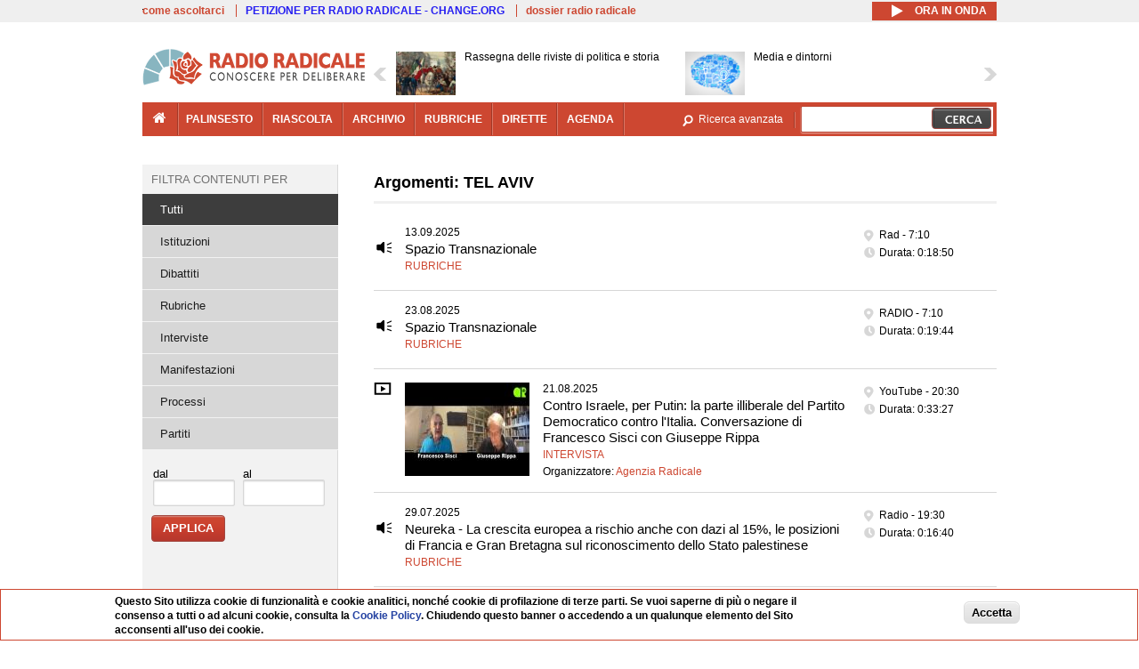

--- FILE ---
content_type: text/html; charset=utf-8
request_url: http://www.radioradicale.it/argomenti/TEL%20AVIV
body_size: 16623
content:
<!DOCTYPE html>
  <html class="no-js" lang="it" dir="ltr" prefix="content: http://purl.org/rss/1.0/modules/content/ dc: http://purl.org/dc/terms/ foaf: http://xmlns.com/foaf/0.1/ rdfs: http://www.w3.org/2000/01/rdf-schema# sioc: http://rdfs.org/sioc/ns# sioct: http://rdfs.org/sioc/types# skos: http://www.w3.org/2004/02/skos/core# xsd: http://www.w3.org/2001/XMLSchema#">
<head>
  <title>Argomenti: TEL AVIV | Radio Radicale</title>
  <meta charset="utf-8" />
<link rel="shortcut icon" href="http://www.radioradicale.it/sites/www.radioradicale.it/files/favicon_0.ico" type="image/vnd.microsoft.icon" />
<link rel="profile" href="http://www.w3.org/1999/xhtml/vocab" />
<meta name="description" content="Risultati della ricerca dei contenuti con Argomenti: TEL AVIV" />
<meta name="keywords" content="radio radicale, parlamento, politica, processi, istituzioni" />
<link rel="canonical" href="http://www.radioradicale.it/argomenti/TEL%20AVIV" />
<link rel="shortlink" href="http://www.radioradicale.it/argomenti/TEL%20AVIV" />
<meta property="fb:app_id" content="1473848402899654" />
<meta property="og:type" content="article" />
<meta property="og:site_name" content="Radio Radicale" />
<meta property="og:url" content="http://www.radioradicale.it/argomenti/TEL%20AVIV" />
<meta property="og:title" content="Argomenti: TEL AVIV" />
<meta property="og:description" content="Risultati della ricerca dei contenuti con Argomenti: TEL AVIV" />
<meta property="og:image" content="http://www.radioradicale.it/sites/all/themes/radioradicale_2014/images/default-audio-544.png" />
<meta property="og:image:width" content="544" />
<meta property="og:image:height" content="306" />
<meta name="twitter:card" content="summary" />
<meta name="twitter:site" content="@radioradicale" />
<meta name="twitter:creator" content="@radioradicale" />
<meta name="twitter:description" content="Risultati della ricerca dei contenuti con Argomenti: TEL AVIV" />
<meta name="twitter:image" content="http://www.radioradicale.it/sites/all/themes/radioradicale_2014/images/default-audio-544.png" />
<meta name="dcterms.title" content="Argomenti: TEL AVIV" />
<meta name="dcterms.description" content="Risultati della ricerca dei contenuti con Argomenti: TEL AVIV" />
<meta name="dcterms.type" content="Text" />
<meta name="dcterms.format" content="text/html" />
<meta name="dcterms.language" content="it" />
  <link type="text/css" rel="stylesheet" href="http://www.radioradicale.it/sites/www.radioradicale.it/files/css/css_ygHU00cuv20ccA59rQ6THPz9UgQTHSV-efJp--9ewRs.css" media="all" />
<link type="text/css" rel="stylesheet" href="http://www.radioradicale.it/sites/www.radioradicale.it/files/css/css_DbzHelQupp1fNKhFZQvlU49hE5kNtfu_4qa75NP9Tl8.css" media="all" />
<link type="text/css" rel="stylesheet" href="//cdn.jsdelivr.net/qtip2/2.2.0/jquery.qtip.min.css" media="all" />
<link type="text/css" rel="stylesheet" href="http://www.radioradicale.it/sites/www.radioradicale.it/files/css/css_3yt-b0M1HNJsvKsXwYjh5TEtX2lJGAvJvtmVAfORYZs.css" media="all" />
<link type="text/css" rel="stylesheet" href="http://www.radioradicale.it/sites/all/modules/custom/barra_rossa/css/barra_rossa.css?t05fkf" media="all" />
<link type="text/css" rel="stylesheet" href="http://www.radioradicale.it/sites/www.radioradicale.it/files/css/css_YrDhRAT5inZhcTZDSUu7sdxSi_jxKFGpuWl-liKK_w4.css" media="all" />
<link type="text/css" rel="stylesheet" href="http://www.radioradicale.it/sites/www.radioradicale.it/files/css/css_EtIHDO0mkLl75AHbOi_xEe-NDwdD3XGYjJO3nS7ovak.css" media="all" />
<link type="text/css" rel="stylesheet" href="http://www.radioradicale.it/sites/www.radioradicale.it/files/css/css_nlLmd9-rOMpQUXZeL0DlJWgitFLNJAscV2dW4ZyzbiA.css" media="all" />
<link type="text/css" rel="stylesheet" href="//maxcdn.bootstrapcdn.com/font-awesome/4.4.0/css/font-awesome.min.css" media="all" />
  <script src="http://www.radioradicale.it/sites/all/libraries/modernizr/modernizr.min.js?t05fkf"></script>
<script src="//ajax.googleapis.com/ajax/libs/jquery/2.2.4/jquery.min.js"></script>
<script>window.jQuery || document.write("<script src='/sites/all/modules/contrib/jquery_update/replace/jquery/2.2/jquery.min.js'>\x3C/script>")</script>
<script src="http://www.radioradicale.it/sites/www.radioradicale.it/files/js/js_9sGTPBGcOGZjLiSLGrYEnuUf8VdvLmL_DEZNNNbnHXk.js"></script>
<script src="//ajax.googleapis.com/ajax/libs/jqueryui/1.10.2/jquery-ui.min.js"></script>
<script>window.jQuery.ui || document.write("<script src='/sites/all/modules/contrib/jquery_update/replace/ui/ui/minified/jquery-ui.min.js'>\x3C/script>")</script>
<script src="http://www.radioradicale.it/sites/www.radioradicale.it/files/js/js_sVYwbxur21l_Y9SQJt-i5V1gAYz5xHb5kgf3Z-ZBlxg.js"></script>
<script src="http://www.radioradicale.it/sites/www.radioradicale.it/files/js/js_gHk2gWJ_Qw_jU2qRiUmSl7d8oly1Cx7lQFrqcp3RXcI.js"></script>
<script src="http://www.radioradicale.it/sites/www.radioradicale.it/files/js/js_3W-0Z_ZhpQNSPDdIFbHxpgTpcFQUiPcgjtcDClycfDw.js"></script>
<script src="//cdn.jsdelivr.net/qtip2/2.2.0/jquery.qtip.min.js"></script>
<script src="http://www.radioradicale.it/sites/www.radioradicale.it/files/js/js_8H5aTomaUI1hLlhOzzYb3u_FFuIekatblMoZTKFi1xc.js"></script>
<script src="http://www.radioradicale.it/sites/all/modules/custom/barra_rossa/js/barra_rossa.js?t05fkf"></script>
<script src="http://www.radioradicale.it/sites/www.radioradicale.it/files/js/js_E1Mq1QpZSEgkqLPy183JbfCPaSl-ahgndWT5biALT6k.js"></script>
<script src="https://www.googletagmanager.com/gtag/js?id=G-WR1BT67YHY"></script>
<script>window.dataLayer = window.dataLayer || [];function gtag(){dataLayer.push(arguments)};gtag("js", new Date());gtag("set", "developer_id.dMDhkMT", true);gtag("config", "G-WR1BT67YHY", {"groups":"default","anonymize_ip":true,"link_attribution":true,"allow_ad_personalization_signals":false});</script>
<script src="http://www.radioradicale.it/sites/www.radioradicale.it/files/js/js_H1MyoUHLBDhL72wPUc6hEYWpvFcwfLX60LYrZFv9ETk.js"></script>
<script src="http://www.radioradicale.it/sites/www.radioradicale.it/files/js/js_COJ4tL4A5ENB8QFL2MCoxaWpgMQgDOh8knjGIKIdmOI.js"></script>
<script>jQuery.extend(Drupal.settings, {"basePath":"\/","pathPrefix":"","setHasJsCookie":0,"instances":"{\u0022default\u0022:{\u0022content\u0022:{\u0022text\u0022:\u0022\u0022},\u0022style\u0022:{\u0022tip\u0022:false,\u0022classes\u0022:\u0022\u0022},\u0022position\u0022:{\u0022at\u0022:\u0022bottom right\u0022,\u0022adjust\u0022:{\u0022method\u0022:\u0022\u0022},\u0022my\u0022:\u0022top left\u0022,\u0022viewport\u0022:false},\u0022show\u0022:{\u0022event\u0022:\u0022mouseenter \u0022},\u0022hide\u0022:{\u0022event\u0022:\u0022mouseleave \u0022}},\u0022inizia_tempo_share\u0022:{\u0022content\u0022:{\u0022text\u0022:\u0022\u0022},\u0022style\u0022:{\u0022tip\u0022:false,\u0022classes\u0022:\u0022qtip-dark qtip-shadow\u0022},\u0022position\u0022:{\u0022at\u0022:\u0022bottom right\u0022,\u0022adjust\u0022:{\u0022method\u0022:\u0022\u0022},\u0022my\u0022:\u0022top left\u0022,\u0022viewport\u0022:false},\u0022show\u0022:{\u0022event\u0022:\u0022mouseenter \u0022},\u0022hide\u0022:{\u0022event\u0022:\u0022mouseleave \u0022}}}","qtipDebug":"{\u0022leaveElement\u0022:1}","better_exposed_filters":{"datepicker":false,"slider":false,"settings":[],"autosubmit":false,"views":{"prima_foto":{"displays":{"block_5":{"filters":[]}}},"argomenti":{"displays":{"solr_list":{"filters":{"raggruppamenti_radio":{"required":false},"field_data_1":{"required":false},"field_data_2":{"required":false}}}}},"news_contenuti_aggiunti":{"displays":{"inizio":{"filters":[]}}},"news_e_interviste":{"displays":{"rullo":{"filters":[]}}},"chi_siamo":{"displays":{"block":{"filters":[]}}}}},"jquery":{"ui":{"datepicker":{"isRTL":false,"firstDay":"1"}}},"datePopup":{"date_views_exposed_filter-9b67b941a9b220730f4740cd41b13840-datepicker-popup-0":{"func":"datepicker","settings":{"maxDate":0,"changeMonth":true,"changeYear":true,"autoPopUp":"focus","closeAtTop":false,"speed":"immediate","firstDay":1,"dateFormat":"dd\/mm\/yy","yearRange":"-85:+1","fromTo":false,"defaultDate":"0y"}},"date_views_exposed_filter-ac6c63116a9c06ca3e1904618acc545d-datepicker-popup-0":{"func":"datepicker","settings":{"maxDate":0,"changeMonth":true,"changeYear":true,"autoPopUp":"focus","closeAtTop":false,"speed":"immediate","firstDay":1,"dateFormat":"dd\/mm\/yy","yearRange":"-85:+1","fromTo":false,"defaultDate":"0y"}},"date_views_exposed_filter-9b67b941a9b220730f4740cd41b13840-datepicker-popup-1":{"func":"datepicker","settings":{"maxDate":0,"changeMonth":true,"changeYear":true,"autoPopUp":"focus","closeAtTop":false,"speed":"immediate","firstDay":1,"dateFormat":"dd\/mm\/yy","yearRange":"-85:+1","fromTo":false,"defaultDate":"0y"}},"date_views_exposed_filter-ac6c63116a9c06ca3e1904618acc545d-datepicker-popup-1":{"func":"datepicker","settings":{"maxDate":0,"changeMonth":true,"changeYear":true,"autoPopUp":"focus","closeAtTop":false,"speed":"immediate","firstDay":1,"dateFormat":"dd\/mm\/yy","yearRange":"-85:+1","fromTo":false,"defaultDate":"0y"}},"date_views_exposed_filter-9b67b941a9b220730f4740cd41b13840-datepicker-popup-2":{"func":"datepicker","settings":{"maxDate":0,"changeMonth":true,"changeYear":true,"autoPopUp":"focus","closeAtTop":false,"speed":"immediate","firstDay":1,"dateFormat":"dd\/mm\/yy","yearRange":"-85:+1","fromTo":false,"defaultDate":"0y"}},"date_views_exposed_filter-ac6c63116a9c06ca3e1904618acc545d-datepicker-popup-2":{"func":"datepicker","settings":{"maxDate":0,"changeMonth":true,"changeYear":true,"autoPopUp":"focus","closeAtTop":false,"speed":"immediate","firstDay":1,"dateFormat":"dd\/mm\/yy","yearRange":"-85:+1","fromTo":false,"defaultDate":"0y"}}},"viewsSlideshow":{"news_e_interviste-rullo_1":{"methods":{"goToSlide":["viewsSlideshowPager","viewsSlideshowSlideCounter","viewsSlideshowCycle"],"nextSlide":["viewsSlideshowPager","viewsSlideshowSlideCounter","viewsSlideshowCycle"],"pause":["viewsSlideshowControls","viewsSlideshowCycle"],"play":["viewsSlideshowControls","viewsSlideshowCycle"],"previousSlide":["viewsSlideshowPager","viewsSlideshowSlideCounter","viewsSlideshowCycle"],"transitionBegin":["viewsSlideshowPager","viewsSlideshowSlideCounter"],"transitionEnd":[]},"paused":0}},"viewsSlideshowControls":{"news_e_interviste-rullo_1":{"top":{"type":"vsccControls"}}},"viewsSlideshowCycle":{"#views_slideshow_cycle_main_news_e_interviste-rullo_1":{"num_divs":9,"id_prefix":"#views_slideshow_cycle_main_","div_prefix":"#views_slideshow_cycle_div_","vss_id":"news_e_interviste-rullo_1","effect":"scrollHorz","transition_advanced":1,"timeout":7000,"speed":850,"delay":4000,"sync":1,"random":0,"pause":1,"pause_on_click":0,"play_on_hover":0,"action_advanced":1,"start_paused":0,"remember_slide":0,"remember_slide_days":1,"pause_in_middle":0,"pause_when_hidden":0,"pause_when_hidden_type":"full","amount_allowed_visible":"","nowrap":0,"pause_after_slideshow":0,"fixed_height":1,"items_per_slide":2,"wait_for_image_load":1,"wait_for_image_load_timeout":3000,"cleartype":0,"cleartypenobg":0,"advanced_options":"{}","advanced_options_choices":0,"advanced_options_entry":""}},"urlIsAjaxTrusted":{"\/argomenti\/TEL%20AVIV":true},"eu_cookie_compliance":{"cookie_policy_version":"1.0.0","popup_enabled":1,"popup_agreed_enabled":0,"popup_hide_agreed":0,"popup_clicking_confirmation":0,"popup_scrolling_confirmation":0,"popup_html_info":"\u003Cdiv class=\u0022eu-cookie-compliance-banner eu-cookie-compliance-banner-info eu-cookie-compliance-banner--default\u0022\u003E\n  \u003Cdiv class=\u0022popup-content info\u0022\u003E\n        \u003Cdiv id=\u0022popup-text\u0022\u003E\n      \u003Cp\u003EQuesto Sito utilizza cookie di funzionalit\u00e0 e cookie analitici, nonch\u00e9 cookie di profilazione di terze parti. Se vuoi saperne di pi\u00f9 o negare il consenso a tutti o ad alcuni cookie, consulta la\u00a0\u003Ca class=\u0022cookie-link\u0022 href=\u0022\/pagine\/cookie-policy\u0022\u003ECookie Policy\u003C\/a\u003E. Chiudendo questo banner o accedendo a un qualunque elemento del Sito acconsenti all\u0027uso dei cookie.\u003C\/p\u003E              \u003Cbutton type=\u0022button\u0022 class=\u0022find-more-button eu-cookie-compliance-more-button\u0022\u003EInformazioni\u003C\/button\u003E\n          \u003C\/div\u003E\n    \n    \u003Cdiv id=\u0022popup-buttons\u0022 class=\u0022\u0022\u003E\n            \u003Cbutton type=\u0022button\u0022 class=\u0022agree-button eu-cookie-compliance-default-button\u0022\u003EAccetta\u003C\/button\u003E\n          \u003C\/div\u003E\n  \u003C\/div\u003E\n\u003C\/div\u003E","use_mobile_message":false,"mobile_popup_html_info":"\u003Cdiv class=\u0022eu-cookie-compliance-banner eu-cookie-compliance-banner-info eu-cookie-compliance-banner--default\u0022\u003E\n  \u003Cdiv class=\u0022popup-content info\u0022\u003E\n        \u003Cdiv id=\u0022popup-text\u0022\u003E\n                    \u003Cbutton type=\u0022button\u0022 class=\u0022find-more-button eu-cookie-compliance-more-button\u0022\u003EInformazioni\u003C\/button\u003E\n          \u003C\/div\u003E\n    \n    \u003Cdiv id=\u0022popup-buttons\u0022 class=\u0022\u0022\u003E\n            \u003Cbutton type=\u0022button\u0022 class=\u0022agree-button eu-cookie-compliance-default-button\u0022\u003EAccetta\u003C\/button\u003E\n          \u003C\/div\u003E\n  \u003C\/div\u003E\n\u003C\/div\u003E\n","mobile_breakpoint":"768","popup_html_agreed":"\u003Cdiv\u003E\n  \u003Cdiv class=\u0022popup-content agreed\u0022\u003E\n    \u003Cdiv id=\u0022popup-text\u0022\u003E\n      \u003Cp\u003EGrazie!\u003C\/p\u003E    \u003C\/div\u003E\n    \u003Cdiv id=\u0022popup-buttons\u0022\u003E\n      \u003Cbutton type=\u0022button\u0022 class=\u0022hide-popup-button eu-cookie-compliance-hide-button\u0022\u003ENascondi\u003C\/button\u003E\n              \u003Cbutton type=\u0022button\u0022 class=\u0022find-more-button eu-cookie-compliance-more-button-thank-you\u0022 \u003EInformati\u003C\/button\u003E\n          \u003C\/div\u003E\n  \u003C\/div\u003E\n\u003C\/div\u003E","popup_use_bare_css":false,"popup_height":"auto","popup_width":"99%","popup_delay":1000,"popup_link":"\/pagine\/cookie-policy","popup_link_new_window":0,"popup_position":null,"fixed_top_position":false,"popup_language":"it","store_consent":false,"better_support_for_screen_readers":0,"reload_page":0,"domain":"","domain_all_sites":null,"popup_eu_only_js":0,"cookie_lifetime":"100","cookie_session":false,"disagree_do_not_show_popup":0,"method":"default","allowed_cookies":"","withdraw_markup":"\u003Cbutton type=\u0022button\u0022 class=\u0022eu-cookie-withdraw-tab\u0022\u003EPrivacy settings\u003C\/button\u003E\n\u003Cdiv class=\u0022eu-cookie-withdraw-banner\u0022\u003E\n  \u003Cdiv class=\u0022popup-content info\u0022\u003E\n    \u003Cdiv id=\u0022popup-text\u0022\u003E\n      \u003Ch2\u003EWe use cookies on this site to enhance your user experience\u003C\/h2\u003E\u003Cp\u003EYou have given your consent for us to set cookies.\u003C\/p\u003E    \u003C\/div\u003E\n    \u003Cdiv id=\u0022popup-buttons\u0022\u003E\n      \u003Cbutton type=\u0022button\u0022 class=\u0022eu-cookie-withdraw-button\u0022\u003EWithdraw consent\u003C\/button\u003E\n    \u003C\/div\u003E\n  \u003C\/div\u003E\n\u003C\/div\u003E\n","withdraw_enabled":false,"withdraw_button_on_info_popup":false,"cookie_categories":[],"cookie_categories_details":[],"enable_save_preferences_button":true,"cookie_name":"","cookie_value_disagreed":"0","cookie_value_agreed_show_thank_you":"1","cookie_value_agreed":"2","containing_element":"body","automatic_cookies_removal":true,"close_button_action":"close_banner"},"googleanalytics":{"account":["G-WR1BT67YHY"],"trackOutbound":1,"trackMailto":1,"trackDownload":1,"trackDownloadExtensions":"7z|aac|arc|arj|asf|asx|avi|bin|csv|doc(x|m)?|dot(x|m)?|exe|flv|gif|gz|gzip|hqx|jar|jpe?g|js|mp(2|3|4|e?g)|mov(ie)?|msi|msp|pdf|phps|png|ppt(x|m)?|pot(x|m)?|pps(x|m)?|ppam|sld(x|m)?|thmx|qtm?|ra(m|r)?|sea|sit|tar|tgz|torrent|txt|wav|wma|wmv|wpd|xls(x|m|b)?|xlt(x|m)|xlam|xml|z|zip"},"RR":{"fb_app_id":"1473848402899654"},"live_audio_url":"https:\/\/live.radioradicale.it\/live.mp3","RRplayer":{"div_id":"playersito"},"fp":{"key":"$853677451452964","analytics":"G-WR1BT67YHY"}});</script>
</head>
<body class="html not-front not-logged-in page-argomenti page-argomenti-tel-aviv pagina context-elenco section-argomenti">
  <a href="#main-content" class="element-invisible element-focusable">Salta al contenuto principale</a>
    <div class='l-leaderboard'>
      </div>
<div class='l-topbar'>
    <div class="l-region l-region--topbar">
    <div id="block-views-link-altri-siti-block" class="block block--views block--views-link-altri-siti-block block-first block-1">
  <div class="block__content">
                <div class="view view-link-altri-siti view-id-link_altri_siti view-display-id-block view-dom-id-68a1b8397e3021667f601892629b7745">
        
  
  
      <div class="view-content">
      <div class="item-list"><ul>  <li>  
          <a href="http://www.radioradicale.it/pagine/come-ascoltarci">come ascoltarci</a>  </li>
  <li>  
          <a href="http://chng.it/5nJ6GQ8Rnd" target="_blank" class="link-blu">PETIZIONE PER RADIO RADICALE - CHANGE.ORG</a>  </li>
  <li>  
          <a href="http://www.radioradicale.it/pagine/storia">dossier radio radicale</a>  </li>
</ul></div>    </div>
  
  
  
  
  
  
</div>  </div>
</div>
<div id="block-rrblocks-bottone-player-audio-live" class="block block--rrblocks block--rrblocks-bottone-player-audio-live block-first block-1">
  <div class="block__content">
                <div class="playermp3"><div id="btn-live-player"></div></div><div id="player_control" class="btn-live"><i id="playmp3" class="fa fa-play fa-lg"></i> <i id="buffermp3" class="fa fa-spinner fa-pulse fa-lg"></i> <i id="pausemp3" class="fa fa-pause fa-lg"></i> <span>ora in onda</span></div>  </div>
</div>
  </div>
</div>
<div class="l-page has-one-sidebar has-sidebar-first">
  <header class="l-header" role="banner">
    <div class="l-branding">
              <a href="/" title="Home" rel="home" class="site-logo"><img src="http://www.radioradicale.it/sites/www.radioradicale.it/files/testata-radio-radicale-500-tiny.png" alt="Home" typeof="foaf:Image" /></a>
      
      
          </div>
      <div class="l-region l-region--navigation">
    <div id="block-views-news-e-interviste-rullo" class="block block--views block--views-news-e-interviste-rullo block-first block-1 block-last">
  <div class="block__content">
                <script src="http://www.radioradicale.it/sites/all/modules/contrib/vscc/js/vscc.js?t05fkf"></script>
<style>
  .vscc-disabled {display: none;}
  .banner {float:right !important;margin-right:0 !important;}
  #block-views-news-e-interviste-rullo .vscc-controls img {height:auto;}
  .view-news-e-interviste {position:relative;padding:0 25px 0 25px;}
  .view-news-e-interviste .vscc_controls_next {position:absolute;top:18px;right:0;}
  #block-views-news-e-interviste-rullo .vscc_controls_next img {margin-right:0;}
  .view-news-e-interviste .vscc_controls_previous {position:absolute;top:18px;left:0;}
  #block-views-news-e-interviste-rullo .views-slideshow-cycle-main-frame-row-item {width:320px;}
  #block-views-news-e-interviste-rullo .views-slideshow-cycle-main-frame-row-item.views-row-even {margin-right:0}
  #block-views-news-e-interviste-rullo .views-slideshow-cycle-main-frame-row-item.views-row-0 {margin-right:0;width:325px}
  #block-views-news-e-interviste-rullo .field--name-field-img-sommario img {margin-right:0;}
</style>

<div class="view view-news-e-interviste view-id-news_e_interviste view-display-id-rullo view-dom-id-0789eb6e23404eda671171e886cd0bcd">
        
  
  
      <div class="view-content">
      
  <div class="skin-default">
          <div class="views-slideshow-controls-top clearfix">
        
<div id="vscc_controls_news_e_interviste-rullo_1" class="vscc-controls vscc_controls">
      <span id="vscc_controls_previous_news_e_interviste-rullo_1" class="vscc_controls_previous"><a href="#!slide"><img typeof="foaf:Image" src="http://www.radioradicale.it/sites/all/themes/radioradicale_2014/images/news_arrows/sx.png" alt="previous" title="previous" /></a></span>  
  
      <span id="vscc_controls_next_news_e_interviste-rullo_1" class="vscc_controls_next"><a href="#!slide"><img typeof="foaf:Image" src="http://www.radioradicale.it/sites/all/themes/radioradicale_2014/images/news_arrows/dx.png" alt="next" title="next" /></a></span>  </div>
      </div>
    
    <div id="views_slideshow_cycle_main_news_e_interviste-rullo_1" class="views_slideshow_cycle_main views_slideshow_main"><div id="views_slideshow_cycle_teaser_section_news_e_interviste-rullo_1" class="views-slideshow-cycle-main-frame views_slideshow_cycle_teaser_section">
  <div id="views_slideshow_cycle_div_news_e_interviste-rullo_1_0" class="views-slideshow-cycle-main-frame-row views_slideshow_cycle_slide views_slideshow_slide views-row-1 views-row-first views-row-odd" >
  <div class="views-slideshow-cycle-main-frame-row-item views-row views-row-0 views-row-odd views-row-first">
  <a href="/scheda/773688/rassegna-delle-riviste-di-politica-e-storia" title="Rassegna delle riviste di politica e storia">
  <div class="field field--name-field-immagine-locale field--type-image field--label-hidden"><div class="field__items"><div class="field__item even"><img typeof="foaf:Image" src="http://www.radioradicale.it/sites/www.radioradicale.it/files/styles/rrfoto_140/public/immagini_locali/rubriche/2021/03/09/unita-italia-garibaldi.jpg?itok=4jK_hzQ7" alt="" /></div></div></div></a>
<a href="/scheda/773688/rassegna-delle-riviste-di-politica-e-storia" title="Rassegna delle riviste di politica e storia">
	<div class="field field--name-field-titolo field--type-text-long field--label-hidden"><div class="field__items"><div class="field__item even">Rassegna delle riviste di politica e storia</div></div></div></a>
</div>
<div class="views-slideshow-cycle-main-frame-row-item views-row views-row-1 views-row-even views-row-first">
  <a href="/scheda/773749/media-e-dintorni" title="Media e dintorni">
  <div class="field field--name-field-immagine-locale field--type-image field--label-hidden"><div class="field__items"><div class="field__item even"><img typeof="foaf:Image" src="http://www.radioradicale.it/sites/www.radioradicale.it/files/styles/rrfoto_140/public/immagini_locali/rubriche/2015/02/18/copertina_media_e_dintorni.png?itok=LOpXzXXX" alt="" /></div></div></div></a>
<a href="/scheda/773749/media-e-dintorni" title="Media e dintorni">
	<div class="field field--name-field-titolo field--type-text-long field--label-hidden"><div class="field__items"><div class="field__item even">Media e dintorni</div></div></div></a>
</div>
</div>
<div id="views_slideshow_cycle_div_news_e_interviste-rullo_1_1" class="views-slideshow-cycle-main-frame-row views_slideshow_cycle_slide views_slideshow_slide views-row-2 views_slideshow_cycle_hidden views-row-even" >
  <div class="views-slideshow-cycle-main-frame-row-item views-row views-row-0 views-row-odd views-row-last">
  <a href="/scheda/773778/stampa-e-regime" title="Stampa e regime">
  <div class="field field--name-field-immagine-locale field--type-image field--label-hidden"><div class="field__items"><div class="field__item even"><img typeof="foaf:Image" src="http://www.radioradicale.it/sites/www.radioradicale.it/files/styles/rrfoto_140/public/immagini_locali/rubriche/2018/02/02/copertina-stampa-e-regime-new-locale_0.png?itok=TAmmJn-P" alt="" /></div></div></div></a>
<a href="/scheda/773778/stampa-e-regime" title="Stampa e regime">
	<div class="field field--name-field-titolo field--type-text-long field--label-hidden"><div class="field__items"><div class="field__item even">Stampa e regime</div></div></div></a>
</div>
<div class="views-slideshow-cycle-main-frame-row-item views-row views-row-1 views-row-even views-row-last">
  <a href="/scheda/773748/rassegna-stampa-vaticana" title="Rassegna stampa vaticana">
  <div class="field field--name-field-immagine-locale field--type-image field--label-hidden"><div class="field__items"><div class="field__item even"><img typeof="foaf:Image" src="http://www.radioradicale.it/sites/www.radioradicale.it/files/styles/rrfoto_140/public/immagini_locali/rubriche/2015/03/25/copertina_rassegna_stampa_vaticana_small_def.png?itok=ii6T8bNm" alt="" /></div></div></div></a>
<a href="/scheda/773748/rassegna-stampa-vaticana" title="Rassegna stampa vaticana">
	<div class="field field--name-field-titolo field--type-text-long field--label-hidden"><div class="field__items"><div class="field__item even">Rassegna stampa vaticana</div></div></div></a>
</div>
</div>
<div id="views_slideshow_cycle_div_news_e_interviste-rullo_1_2" class="views-slideshow-cycle-main-frame-row views_slideshow_cycle_slide views_slideshow_slide views-row-3 views_slideshow_cycle_hidden views-row-odd" >
  <div class="views-slideshow-cycle-main-frame-row-item views-row views-row-0 views-row-odd">
  <a href="/scheda/773755/ponte-sullo-stretto-i-contri-non-tornano-lanalisi-economica-di-rizzo-e-marino" title="Ponte sullo Stretto, i contri non tornano: l&#039;analisi economica di Rizzo e Marino">
  <img typeof="foaf:Image" src="http://www.radioradicale.it/sites/all/modules/custom/rrfoto/images/audio-140.png" width="140" height="105" alt="" /></a>
<a href="/scheda/773755/ponte-sullo-stretto-i-contri-non-tornano-lanalisi-economica-di-rizzo-e-marino" title="Ponte sullo Stretto, i contri non tornano: l&#039;analisi economica di Rizzo e Marino">
	<div class="field field--name-field-titolo field--type-text-long field--label-hidden"><div class="field__items"><div class="field__item even">Ponte sullo Stretto, i contri non tornano: l&#039;analisi economica di Rizzo e Marino</div></div></div></a>
</div>
<div class="views-slideshow-cycle-main-frame-row-item views-row views-row-1 views-row-even">
  <a href="/scheda/773734/radicalnonviolentnews-conversazione-con-cecilia-brighi-segretario-generale-di-italia" title="RadicalNonviolentNews - Conversazione con Cecilia Brighi, Segretario Generale di Italia Birmania Insieme, sulla situazione in Myanmar">
  <div class="field field--name-field-immagine-locale field--type-image field--label-hidden"><div class="field__items"><div class="field__item even"><img typeof="foaf:Image" src="http://www.radioradicale.it/sites/www.radioradicale.it/files/styles/rrfoto_140/public/immagini_locali/rubriche/2015/02/19/copertina_radicalnonviolentnews.png?itok=Sj1LCFCb" alt="" /></div></div></div></a>
<a href="/scheda/773734/radicalnonviolentnews-conversazione-con-cecilia-brighi-segretario-generale-di-italia" title="RadicalNonviolentNews - Conversazione con Cecilia Brighi, Segretario Generale di Italia Birmania Insieme, sulla situazione in Myanmar">
	<div class="field field--name-field-titolo field--type-text-long field--label-hidden"><div class="field__items"><div class="field__item even">RadicalNonviolentNews - Conversazione con Cecilia Brighi, Segretario Generale di Italia Birmania Insieme, sulla situazione in Myanmar</div></div></div></a>
</div>
</div>
<div id="views_slideshow_cycle_div_news_e_interviste-rullo_1_3" class="views-slideshow-cycle-main-frame-row views_slideshow_cycle_slide views_slideshow_slide views-row-4 views_slideshow_cycle_hidden views-row-even" >
  <div class="views-slideshow-cycle-main-frame-row-item views-row views-row-0 views-row-odd">
  <a href="/scheda/773754/visto-dallamerica-con-anna-guaita" title="Visto dall’America, con Anna Guaita">
  <img typeof="foaf:Image" src="https://www.radioradicale.it/photo140/0/1/7/2/6/01726842.jpg" width="140" height="105" alt="" /></a>
<a href="/scheda/773754/visto-dallamerica-con-anna-guaita" title="Visto dall’America, con Anna Guaita">
	<div class="field field--name-field-titolo field--type-text-long field--label-hidden"><div class="field__items"><div class="field__item even">Visto dall’America, con Anna Guaita</div></div></div></a>
</div>
<div class="views-slideshow-cycle-main-frame-row-item views-row views-row-1 views-row-even">
  <a href="/scheda/773611/il-maratoneta-trasmissione-a-cura-dellassociazione-luca-coscioni-per-la-liberta-di" title="Il Maratoneta - Trasmissione a cura dell&#039;Associazione Luca Coscioni per la libertà di ricerca scientifica">
  <div class="field field--name-field-immagine-locale field--type-image field--label-hidden"><div class="field__items"><div class="field__item even"><img typeof="foaf:Image" src="http://www.radioradicale.it/sites/www.radioradicale.it/files/styles/rrfoto_140/public/immagini_locali/rubriche/2019/02/26/copertina-il-maratoneta-locale.jpg?itok=oQ6Qu64s" alt="" /></div></div></div></a>
<a href="/scheda/773611/il-maratoneta-trasmissione-a-cura-dellassociazione-luca-coscioni-per-la-liberta-di" title="Il Maratoneta - Trasmissione a cura dell&#039;Associazione Luca Coscioni per la libertà di ricerca scientifica">
	<div class="field field--name-field-titolo field--type-text-long field--label-hidden"><div class="field__items"><div class="field__item even">Il Maratoneta - Trasmissione a cura dell&#039;Associazione Luca Coscioni per la libertà di ricerca scientifica</div></div></div></a>
</div>
</div>
<div id="views_slideshow_cycle_div_news_e_interviste-rullo_1_4" class="views-slideshow-cycle-main-frame-row views_slideshow_cycle_slide views_slideshow_slide views-row-5 views_slideshow_cycle_hidden views-row-last views-row-odd" >
  <div class="views-slideshow-cycle-main-frame-row-item views-row views-row-0 views-row-odd">
  <a href="/scheda/773733/rassegna-stampa-turca" title="Rassegna stampa turca">
  <div class="field field--name-field-immagine-locale field--type-image field--label-hidden"><div class="field__items"><div class="field__item even"><img typeof="foaf:Image" src="http://www.radioradicale.it/sites/www.radioradicale.it/files/styles/rrfoto_140/public/immagini_locali/rubriche/2022/01/02/photo-2022-01-02-11-11-10.jpg?itok=Eji8Zd7N" alt="" /></div></div></div></a>
<a href="/scheda/773733/rassegna-stampa-turca" title="Rassegna stampa turca">
	<div class="field field--name-field-titolo field--type-text-long field--label-hidden"><div class="field__items"><div class="field__item even">Rassegna stampa turca</div></div></div></a>
</div>
</div>
</div>
</div>
      </div>
    </div>
  
  
  
  
  
  
</div>  </div>
</div>
  </div>
      <div class="l-region l-region--header">
    <div id='fixed-header'>
      <div id="block-barra-rossa-barra-rossa-default-block" class="block block--barra-rossa block--barra-rossa-barra-rossa-default-block block-first block-1 block-last clearfix">
  <div class="block__content">
                <a href="/" class="link-home"><div class='fa fa-home'></div></a><ul class="barra_radio-tabs"><li><a href="/palinsesto">palinsesto</a></li>
<li><a href="/riascolta">riascolta</a></li>
<li><a href="/archivio">archivio</a></li>
<li><a href="/rubriche">rubriche</a></li>
<li><a href="/dirette">dirette</a></li>
<li><a href="/agenda">agenda</a></li>
</ul><div id='dropdown-container-barra_radio'><div id='dropdown-barra_radio-0' class='dropdown dropdown-hide'><div id='dropdown-blocks-palinsesto' class='dropdown-blocks dropdown-blocks-palinsesto clearfix'><h2><a href="/palinsesto" title="Palinsesto">La programmazione di Domenica 9 Novembre 2025</a><span class="more"><a href="/palinsesto" title="Palinsesto">&#xf073;</a> <a href="/palinsesto" title="Palinsesto"><span class="calendario">Palinsesto</span></a></span></h2><ul><li><strong>06:30</strong>
 Primepagine a cura di Salvatori</li>
<li><strong>07:00</strong>
 Rassegna stampa vaticana a cura di Giuseppe Di Leo</li>
<li><strong>07:30</strong>
 Stampa e regime, Marco Cappato</li>
<li><strong>09:00</strong>
 Media e dintorni a cura di Emilio Targia e Edoardo Fleischner</li>
<li><strong>09:30</strong>
 Replica di Stampa e regime, Marco Cappato</li>
<li><strong>10:45</strong>
 Presentazione dei programmi e agenda di RR</li>
<li><strong>10:55</strong>
 Intervento del Presidente Mattarella di fronte agli allievi militari al Quirnale del 5 novembre</li>
<li><strong>11:00</strong>
 Rassegna delle riviste di politica e storia, a cura di Michele Lembo</li>
</ul><ul><li><strong>11:32</strong>
 Elly Schlein intervistata dal direttore del quotidiano "il Domani" Emiliano Fittipaldi il 6 al convegno de "Il Domani" a Roma</li>
<li><strong>12:32</strong>
 intervista a Stefano Fassina di Palazzolo</li>
<li><strong>12:43</strong>
 intervista di Punzi a Claudia Razza</li>
<li><strong>12:57</strong>
 Intervista di Palazzolo a Matteo Matzuzzi</li>
<li><strong>13:10</strong>
 Rassegna della stampa persiana, a cura di Irene Testa e Nazzanin Eagder</li>
<li><strong>13:28</strong>
 Rassegna della stampa in lingua araba, a cura di Alessia Colonnelli</li>
<li><strong>14:00</strong>
 Notiziario</li>
<li><strong>14:25</strong>
 Intervista Billau a Niccolò Nisivoccia sul suo saggio: "Le Belle leggi. 7 esempi di buon diritto"</li>
</ul><ul><li><strong>15:05</strong>
 Due Microfoni a cura di Emilio Targia con Lucia Maggi su IA, diritti d'autore e musica</li>
<li><strong>15:33</strong>
 Visto dall'America a cura di Anna Guaita e Antonello De Fortuna</li>
<li><strong>16:00</strong>
 Rassegna stampa vaticana a cura di Giuseppe Di Leo</li>
<li><strong>16:30</strong>
 Osservatorio giustizia a cura di Lorena D'Urso</li>
<li><strong>17:00</strong>
 Intervista al segretario del Partito Radicale Maurizio Turco a cura di Enrico Salvatori</li>
<li><strong>18:00</strong>
 Puntini sull'AI a cura di Marco Cerrone</li>
<li><strong>18:30</strong>
 Aria del Continente di Niccolò Rinaldi</li>
<li><strong>18:45</strong>
</li>
</ul></div></div><div id='dropdown-barra_radio-1' class='dropdown dropdown-hide'><div id='dropdown-blocks-riascolta' class='dropdown-blocks dropdown-blocks-riascolta clearfix'><h2><a href="/riascolta" title="Riascolta">Riascolta i programmi Domenica 9 Novembre 2025</a><span class="more"><a href="/riascolta" title="Riascolta">&#xf073;</a> <a href="/riascolta" title="Riascolta"><span class="calendario">Riascolta</span></a></span></h2><ul><li class="riascolta" id="06.46.59"><strong>06.46</strong>
<a href="/riascolta#o=06.46.59"> Intervista di Federico Punzi a Claudia Razza su Milei</a></li>
<li class="riascolta" id="07.00.21"><strong>07.00</strong>
<a href="/riascolta#o=07.00.21"> Rassegna stampa vaticana a cura di Giuseppe Di Leo</a></li>
<li class="riascolta" id="07.30.24"><strong>07.30</strong>
<a href="/riascolta#o=07.30.24"> Punzi in studio</a></li>
<li class="riascolta" id="07.34.52"><strong>07.34</strong>
<a href="/riascolta#o=07.34.52"> Stampa e regime a cura di Marco Cappato</a></li>
<li class="riascolta" id="08.48.36"><strong>08.48</strong>
<a href="/riascolta#o=08.48.36"> Punzi in studio</a></li>
<li class="riascolta" id="09.00.40"><strong>09.00</strong>
<a href="/riascolta#o=09.00.40"> Media e dintorni a cura di Emilio Targia con Edoardo Fleischner</a></li>
<li class="riascolta" id="09.32.18"><strong>09.32</strong>
<a href="/riascolta#o=09.32.18"> Punzi in studio</a></li>
<li class="riascolta" id="09.32.29"><strong>09.32</strong>
<a href="/riascolta#o=09.32.29"> Replica di Stampa e regime a cura di Marco Cappato</a></li>
</ul><ul><li class="riascolta" id="10.46.06"><strong>10.46</strong>
<a href="/riascolta#o=10.46.06"> Punzi in studio</a></li>
<li class="riascolta" id="10.55.22"><strong>10.55</strong>
<a href="/riascolta#o=10.55.22"> Intervento del presidente della Repubblica Sergio Mattarella durante l&#039;incontro con la rappresentanza  di allievi degli istituti di formazione militare al Quirinale il 5 novembre scorso</a></li>
<li class="riascolta" id="10.59.45"><strong>10.59</strong>
<a href="/riascolta#o=10.59.45"> Punzi in studio</a></li>
<li class="riascolta" id="11.00.12"><strong>11.00</strong>
 Rassegna delle riviste di politica e storia a cura di Michele Lembo</li>
<li class="riascolta" id="11.31.45"><strong>11.31</strong>
 Punzi in studio</li>
<li class="palinsesto" id="11.32.07"><strong>11.32</strong>
</li>
</ul></div></div><div id='dropdown-barra_radio-2' class='dropdown dropdown-hide'><div id='dropdown-blocks-archivio' class='dropdown-blocks dropdown-blocks-archivio clearfix'><nav id="block-menu-menu-nella-sezione-archivio" role="navigation" class="block block--menu block--menu-menu-nella-sezione-archivio block-first block-1">
  <div class='block__content'>
              
    <h2>Nella sezione Archivio</h2><ul class="menu"><li><a href="/archivio" title="">Tutti gli eventi</a></li>
<li><a href="/videoparlamento" title="">Videoparlamento</a></li>
<li><a href="/archivio?raggruppamenti_radio=1" title="">Istituzioni</a></li>
<li><a href="/archivio?raggruppamenti_radio=2" title="">Dibattiti</a></li>
<li><a href="/archivio?raggruppamenti_radio=5" title="">Manifestazioni</a></li>
<li><a href="/processi" title="">Processi</a></li>
</ul>  </div>
</nav>
<div id="block-rrblocks-archivio-della-democrazia" class="block block--rrblocks block--rrblocks-archivio-della-democrazia block-2">
  <div class="block__content">
              <h2  class="block__title">Archivio della democrazia</h2>
            <ul class="arch"><li><a href="/archivio"><strong>479110</strong> Audiovideo</a></li>
<li><a href="/archivio"><strong>279269</strong> Oratori</a></li>
<li><a href="/videoparlamento"><strong>16051</strong> Sedute del Parlamento</a></li>
<li><a href="/processi"><strong>27784</strong> Udienze di processi</a></li>
<li><a href="/genere/intervista"><strong>124941</strong> Interviste</a></li>
<li><a href="/genere/convegno"><strong>22341</strong> Convegni</a></li>
</ul>  </div>
</div>
<div id="block-rrblocks-accadeva" class="block block--rrblocks block--rrblocks-accadeva block-3">
  <div class="block__content">
              <h2  class="block__title">Accadeva un anno fa: <em>9 Novembre 2024</em><a href="/agenda?data=2024-11-09"><span class='more'>vedi tutti ></span></a></h2>
            <div class="item-dropdown clearfix"><div class="item_meta"><div class="tipo_media audio">audio</div>
</div><div class='item_text'><p class="categoria">Rubrica</p>
<h4><a href="/scheda/743629/stampa-e-regime">Stampa e regime</a></h4></div></div><div class="item-dropdown clearfix"><div class="item_meta"><div class="tipo_media video">video</div>
</div><div class='item_text'><p class="categoria">Dibattito</p>
<h4><a href="/scheda/743635/war-room-com-destinazione-spazio">War Room COM - Destinazione Spazio</a></h4></div></div><div class="item-dropdown clearfix"><div class="item_meta"><div class="tipo_media video">video</div>
</div><div class='item_text'><p class="categoria">Convegno</p>
<h4><a href="/scheda/742534/md-fa-sessanta-1a-giornata">Md fa sessanta (1ª giornata)</a></h4></div></div>  </div>
</div>
</div></div><div id='dropdown-barra_radio-3' class='dropdown dropdown-hide'><div id='dropdown-blocks-rubriche' class='dropdown-blocks dropdown-blocks-rubriche clearfix'><h2>Le ultime rubriche <span class="more"><a href="/rubriche">Tutte le rubriche &gt;</a></span></h2>
<div class='rubriche_fisse clearfix'><div id="block-views-ultime-rubriche-stampaeregime-full" class="block block--views block--views-ultime-rubriche-stampaeregime-full block-first block-1">
  <div class="block__content">
                <div class="view view-ultime-rubriche view-id-ultime_rubriche view-display-id-stampaeregime_full view-dom-id-e3b21bb7998f0b3842c97f353fa45644">
        
  
  
      <div class="view-content">
          
          <div class="rubriche_item ultime item_1"><a href="/rubriche/74/stampa-e-regime/ultima-puntata"><img typeof="foaf:Image" src="http://www.radioradicale.it/sites/www.radioradicale.it/files/styles/rubriche/public/immagini_locali/rubriche/2018/02/02/copertina-stampa-e-regime-new-locale_0.png?itok=eByz8a9h" width="208" height="135" alt="" />
<div class='item_meta'>
<div class='data'>
  <span class='data_day'><span class="date-display-single" property="dc:date" datatype="xsd:dateTime" content="2025-11-09T07:34:52+01:00">9</span></span>
  <span class='data_month'><span class="date-display-single" property="dc:date" datatype="xsd:dateTime" content="2025-11-09T07:34:52+01:00">Nov</span></span>
</div>
</div>
<div class='item_text'>
<h3>Stampa e regime</h3>
</div></a></div>      </div>
  
  
  
  
  
  
</div>  </div>
</div>
</div><div id="block-views-ultime-rubriche-tre-blocchi" class="block block--views block--views-ultime-rubriche-tre-blocchi block-4">
  <div class="block__content">
                <div class="view view-ultime-rubriche view-id-ultime_rubriche view-display-id-tre_blocchi view-dom-id-93e36e87aeaf5aa0de68b1f21f9bc411">
        
  
  
      <div class="view-content">
          
          <div class="rubriche_item ultime item_1"><a href="/rubriche/1332/rassegna-delle-riviste-di-politica-e-storia/ultima-puntata"><img typeof="foaf:Image" src="http://www.radioradicale.it/sites/www.radioradicale.it/files/styles/rubriche/public/immagini_locali/rubriche/2021/03/09/unita-italia-garibaldi.jpg?itok=FjZoPglr" width="208" height="135" alt="" />
<div class='item_meta'>
<div class='data'>
  <span class='data_day'><span class="date-display-single" property="dc:date" datatype="xsd:dateTime" content="2025-11-09T11:00:42+01:00">9</span></span>
  <span class='data_month'><span class="date-display-single" property="dc:date" datatype="xsd:dateTime" content="2025-11-09T11:00:42+01:00">Nov</span></span>
</div>
</div>
<div class='item_text'>
<h3>Rassegna delle riviste di politica e storia</h3>
</div></a></div>      
          <div class="rubriche_item ultime item_2"><a href="/rubriche/61/media-e-dintorni/ultima-puntata"><img typeof="foaf:Image" src="http://www.radioradicale.it/sites/www.radioradicale.it/files/styles/rubriche/public/immagini_locali/rubriche/2015/02/18/copertina_media_e_dintorni.png?itok=zzfg6v0J" width="208" height="135" alt="" />
<div class='item_meta'>
<div class='data'>
  <span class='data_day'><span class="date-display-single" property="dc:date" datatype="xsd:dateTime" content="2025-11-09T08:57:46+01:00">9</span></span>
  <span class='data_month'><span class="date-display-single" property="dc:date" datatype="xsd:dateTime" content="2025-11-09T08:57:46+01:00">Nov</span></span>
</div>
</div>
<div class='item_text'>
<h3>Media e dintorni</h3>
</div></a></div>      
          <div class="rubriche_item ultime item_3"><a href="/rubriche/179/rassegna-stampa-vaticana/ultima-puntata"><img typeof="foaf:Image" src="http://www.radioradicale.it/sites/www.radioradicale.it/files/styles/rubriche/public/immagini_locali/rubriche/2015/03/25/copertina_rassegna_stampa_vaticana_small_def.png?itok=dk2dJF_o" width="208" height="135" alt="" />
<div class='item_meta'>
<div class='data'>
  <span class='data_day'><span class="date-display-single" property="dc:date" datatype="xsd:dateTime" content="2025-11-09T07:00:00+01:00">9</span></span>
  <span class='data_month'><span class="date-display-single" property="dc:date" datatype="xsd:dateTime" content="2025-11-09T07:00:00+01:00">Nov</span></span>
</div>
</div>
<div class='item_text'>
<h3>Rassegna stampa vaticana</h3>
</div></a></div>      </div>
  
  
  
  
  
  
</div>  </div>
</div>
</div></div><div id='dropdown-barra_radio-4' class='dropdown dropdown-hide'><div id='dropdown-blocks-dirette' class='dropdown-blocks dropdown-blocks-dirette clearfix'><nav id="block-menu-menu-canali" role="navigation" class="block block--menu block--menu-menu-canali block-5">
  <div class='block__content'>
              
    <h2>Canali</h2><ul class="menu"><li><a href="/dirette" title="">Radio Radicale</a></li>
<li><a href="/tv/senato-diretta" title="">Diretta Senato</a></li>
<li><a href="/tv/camera-diretta" title="">Diretta Camera</a></li>
<li><a href="/tv/diretta" title="">Radio Radicale TV</a></li>
</ul>  </div>
</nav>
<div id="block-rrblocks-accade-ora" class="block block--rrblocks block--rrblocks-accade-ora block-6">
  <div class="block__content">
              <h2  class="block__title">Diretta Radio</h2>
            <div class='item-dropdown clearfix'><div class='item_meta'><div class='data'><span class="data_day">09</span>
<span class="data_month">Nov</span>
</div><div class='tipo_media audio'>audio</div></div><div class='item_text'><h3><a href="/dirette">Programmazione al momento non disponibile.</a></h3><p>11:32</p>
</div></div>  </div>
</div>
<div id="block-rrblocks-special-live" class="block block--rrblocks block--rrblocks-special-live block-7">
  <div class="block__content">
                <h2>Special live<span class="more"><a href="/eventi" title="Eventi in diretta">Elenco completo</a></span></h2><div class='item-dropdown clearfix'><div class='item_meta'><div class='data'><span class="data_day">18</span>
<span class="data_month">Dic</span>
</div><div class='tipo_media video'>video</div></div><div class='item_text'><span class="noreg" title="link disponibile a partire da 1 ora prima dell&#039;inizio dell&#039;evento: http://www.radioradicale.it/eventi/726387">Processo d'appello Graviano Filippone</span>
<p>09:30</p>
</div></div>  </div>
</div>
</div></div><div id='dropdown-barra_radio-5' class='dropdown dropdown-hide'><div id='dropdown-blocks-agenda-politica' class='dropdown-blocks dropdown-blocks-agenda-politica clearfix'><div id="block-rrblocks-nelle-prossime-ore" class="block block--rrblocks block--rrblocks-nelle-prossime-ore block-8">
  <div class="block__content">
                <div id="agenda-politica-first"><h2><a href="/agenda" title="Agenda politica">Nelle prossime ore</a><span class="more"><a href="/agenda" title="Agenda politica">&#xf073;</a> <a href="/agenda" title="Agenda politica"><span class="calendario">Consulta l'agenda politica di oggi</span></a></span></h2></div><div id='agenda-politica-first-block'><div class='agenda-prossime clearfix'><div class='item-dropdown clearfix'><div class="item_meta"><div class="tipo_media video">video</div>
</div><div class='item_text'><p class="quando">9:45 - Milano</p>
<h4>Linkiesta Festival "Abbattiamo il muro del populismo!" (ultima giornata)</h4>
</div></div><div class='item-dropdown clearfix'><div class="item_meta"><div class="tipo_media video">video</div>
</div><div class='item_text'><p class="quando">9:00 - Napoli</p>
<h4>Congresso Nazionale dei Giovani Democratici intitolato "Pane e...</h4>
</div></div></div></div>  </div>
</div>
</div></div></div><a href="/ricerca-avanzata" class="goto_avanzata">Ricerca avanzata</a><div id="block-views-exp-search-search-block-1" class="block block--views block--views-exp-search-search-block-1 block-9">
  <div class="block__content">
                <form class="views-exposed-form-search-search-block-1" action="/cerca" method="get" id="views-exposed-form-search-search-block-1" accept-charset="UTF-8"><div><div class="views-exposed-form">
  <div class="views-exposed-widgets clearfix">
          <div id="edit-search-api-views-fulltext-wrapper" class="views-exposed-widget views-widget-filter-search_api_views_fulltext">
                  <label for="edit-search-api-views-fulltext">
            Cerca          </label>
                        <div class="views-widget">
          <div class="form-item form-type-textfield form-item-search-api-views-fulltext">
 <input type="text" id="edit-search-api-views-fulltext" name="search_api_views_fulltext" value="" size="30" maxlength="128" class="form-text required error" />
</div>
        </div>
              </div>
          <div id="edit-raggruppamenti-radio-wrapper" class="views-exposed-widget views-widget-filter-raggruppamenti_radio">
                  <label for="edit-raggruppamenti-radio">
            Filtra contenuti per          </label>
                        <div class="views-widget">
          <div class="form-item form-type-select form-item-raggruppamenti-radio">
 <ul class="bef-select-as-links"><li class="form-item">
 <li id="edit-raggruppamenti-radio-all" class="form-item selected form-type-bef-link ui-menu-item form-item selected-edit-raggruppamenti-radio-all">
 <a href="http://www.radioradicale.it/cerca">Tutti</a>
</li>
<li id="edit-raggruppamenti-radio-1" class="form-item form-type-bef-link ui-menu-item form-item-edit-raggruppamenti-radio-1">
 <a href="http://www.radioradicale.it/cerca?raggruppamenti_radio=1">Istituzioni</a>
</li>
<li id="edit-raggruppamenti-radio-2" class="form-item form-type-bef-link ui-menu-item form-item-edit-raggruppamenti-radio-2">
 <a href="http://www.radioradicale.it/cerca?raggruppamenti_radio=2">Dibattiti</a>
</li>
<li id="edit-raggruppamenti-radio-3" class="form-item form-type-bef-link ui-menu-item form-item-edit-raggruppamenti-radio-3">
 <a href="http://www.radioradicale.it/cerca?raggruppamenti_radio=3">Rubriche</a>
</li>
<li id="edit-raggruppamenti-radio-4" class="form-item form-type-bef-link ui-menu-item form-item-edit-raggruppamenti-radio-4">
 <a href="http://www.radioradicale.it/cerca?raggruppamenti_radio=4">Interviste</a>
</li>
<li id="edit-raggruppamenti-radio-5" class="form-item form-type-bef-link ui-menu-item form-item-edit-raggruppamenti-radio-5">
 <a href="http://www.radioradicale.it/cerca?raggruppamenti_radio=5">Manifestazioni</a>
</li>
<li id="edit-raggruppamenti-radio-6" class="form-item form-type-bef-link ui-menu-item form-item-edit-raggruppamenti-radio-6">
 <a href="http://www.radioradicale.it/cerca?raggruppamenti_radio=6">Processi</a>
</li>
<li id="edit-raggruppamenti-radio-7" class="form-item form-type-bef-link ui-menu-item form-item-edit-raggruppamenti-radio-7">
 <a href="http://www.radioradicale.it/cerca?raggruppamenti_radio=7">Partiti</a>
</li>

</li>
<input type="hidden" name="raggruppamenti_radio" value="All" /></ul>
</div>
        </div>
              </div>
          <div id="date_views_exposed_filter-6048ec21256af7e3486daa353eeb8ed1-wrapper" class="views-exposed-widget views-widget-filter-field_data_1">
                  <label for="date_views_exposed_filter-6048ec21256af7e3486daa353eeb8ed1">
            dal          </label>
                        <div class="views-widget">
          <div  class="container-inline-date"><div class="form-item form-type-date-popup form-item-field-data-1">
 <div id="date_views_exposed_filter-6048ec21256af7e3486daa353eeb8ed1"  class="date-padding clearfix"><div class="form-item form-type-textfield form-item-field-data-1-date">
  <label for="date_views_exposed_filter-6048ec21256af7e3486daa353eeb8ed1-datepicker-popup-0">Data </label>
 <input type="text" id="date_views_exposed_filter-6048ec21256af7e3486daa353eeb8ed1-datepicker-popup-0" name="field_data_1[date]" value="" size="30" maxlength="30" class="form-text" />
</div>
</div>
</div>
</div>        </div>
              </div>
          <div id="date_views_exposed_filter-0ffe2b1c3ea21f1cc8231a0c2a69361e-wrapper" class="views-exposed-widget views-widget-filter-field_data_2">
                  <label for="date_views_exposed_filter-0ffe2b1c3ea21f1cc8231a0c2a69361e">
            al          </label>
                        <div class="views-widget">
          <div  class="container-inline-date"><div class="form-item form-type-date-popup form-item-field-data-2">
 <div id="date_views_exposed_filter-0ffe2b1c3ea21f1cc8231a0c2a69361e"  class="date-padding clearfix"><div class="form-item form-type-textfield form-item-field-data-2-date">
  <label for="date_views_exposed_filter-0ffe2b1c3ea21f1cc8231a0c2a69361e-datepicker-popup-0">Data </label>
 <input type="text" id="date_views_exposed_filter-0ffe2b1c3ea21f1cc8231a0c2a69361e-datepicker-popup-0" name="field_data_2[date]" value="" size="30" maxlength="30" class="form-text" />
</div>
</div>
</div>
</div>        </div>
              </div>
                    <div class="views-exposed-widget views-submit-button">
      <input type="submit" id="edit-submit-search" value="Cerca" class="form-submit" />    </div>
      </div>
</div>
</div></form>  </div>
</div>
  </div>
</div>
    </div>
  </div>
      </header>

  <div id='archivio' class="l-main">
    <div class="l-content" role="main">
                  <div class='listing'>
        <a id="main-content"></a>
          <header class="header_listing">
                                      <h2 class="titolo_list">Argomenti: TEL AVIV</h2>
                                    <!-- <div class="switch_view">
              <a class="view_gr active" href="#">Griglia</a>
              <a class="view_ls" href="#">Lista</a>
            </div> -->
          </header>
                                                  <div class="view view-argomenti view-id-argomenti view-display-id-solr_list view-dom-id-3b80c697ec092588468ba83a9fa52e08">
        
  
  
      <div class="view-content">
      <ol class="lista_list">  <li class="clearfix">  
          <div class='tipo_media audio'>audio</div>
    
          <div class='ls_text'>    
          <span class="date-display-single" property="dc:date" datatype="xsd:dateTime" content="2025-09-13T07:10:07+02:00">13.09.2025</span>    
          <h3><a href="/scheda/768789/spazio-transnazionale">Spazio Transnazionale</a></h3>    
          <div class="ls_cat"><a href="/gruppo/rubriche">Rubriche</a></div>    
          
    
          </div>    
          <div class='ls_meta'>    
          <p class='dove'>Rad - <span class="date-display-single" property="dc:date" datatype="xsd:dateTime" content="2025-09-13T07:10:07+02:00">7:10</span></p>    
          <p class='durata'>Durata: 0:18:50</p>    
          </div>  </li>
  <li class="clearfix">  
          <div class='tipo_media audio'>audio</div>
    
          <div class='ls_text'>    
          <span class="date-display-single" property="dc:date" datatype="xsd:dateTime" content="2025-08-23T07:10:26+02:00">23.08.2025</span>    
          <h3><a href="/scheda/767357/spazio-transnazionale">Spazio Transnazionale</a></h3>    
          <div class="ls_cat"><a href="/gruppo/rubriche">Rubriche</a></div>    
          
    
          </div>    
          <div class='ls_meta'>    
          <p class='dove'>RADIO - <span class="date-display-single" property="dc:date" datatype="xsd:dateTime" content="2025-08-23T07:10:26+02:00">7:10</span></p>    
          <p class='durata'>Durata: 0:19:44</p>    
          </div>  </li>
  <li class="clearfix">  
          <div class='tipo_media video'>video</div>
    
          <div class='ls_text'>    
          <div class="ls_thumb">      
          <img typeof="foaf:Image" src="/photo140/0/1/7/0/5/01705551.jpg" width="140" height="105" alt="" />  
</div>    
          <span class="date-display-single" property="dc:date" datatype="xsd:dateTime" content="2025-08-21T20:30:00+02:00">21.08.2025</span>    
          <h3><a href="/scheda/767284/contro-israele-per-putin-la-parte-illiberale-del-partito-democratico-contro-litalia">Contro Israele, per Putin: la parte illiberale del Partito Democratico contro l&#039;Italia. Conversazione di Francesco Sisci con Giuseppe Rippa</a></h3>    
          <div class="ls_cat"><a href="/gruppo/intervista">Intervista</a></div>    
          Organizzatore: <a href="/organizzatore/6668/agenzia-radicale">Agenzia Radicale</a>
    
          </div>    
          <div class='ls_meta'>    
          <p class='dove'>YouTube - <span class="date-display-single" property="dc:date" datatype="xsd:dateTime" content="2025-08-21T20:30:00+02:00">20:30</span></p>    
          <p class='durata'>Durata: 0:33:27</p>    
          </div>  </li>
  <li class="clearfix">  
          <div class='tipo_media audio'>audio</div>
    
          <div class='ls_text'>    
          <span class="date-display-single" property="dc:date" datatype="xsd:dateTime" content="2025-07-29T19:30:55+02:00">29.07.2025</span>    
          <h3><a href="/scheda/765905/neureka-la-crescita-europea-a-rischio-anche-con-dazi-al-15-le-posizioni-di-francia-e">Neureka - La crescita europea a rischio anche con dazi al 15%, le posizioni di Francia e Gran Bretagna sul riconoscimento dello Stato palestinese</a></h3>    
          <div class="ls_cat"><a href="/gruppo/rubriche">Rubriche</a></div>    
          
    
          </div>    
          <div class='ls_meta'>    
          <p class='dove'>Radio - <span class="date-display-single" property="dc:date" datatype="xsd:dateTime" content="2025-07-29T19:30:55+02:00">19:30</span></p>    
          <p class='durata'>Durata: 0:16:40</p>    
          </div>  </li>
  <li class="clearfix">  
          <div class='tipo_media audio'>audio</div>
    
          <div class='ls_text'>    
          <span class="date-display-single" property="dc:date" datatype="xsd:dateTime" content="2025-06-25T07:10:00+02:00">25.06.2025</span>    
          <h3><a href="/scheda/763010/spazio-transnazionale">Spazio Transnazionale</a></h3>    
          <div class="ls_cat"><a href="/gruppo/rubriche">Rubriche</a></div>    
          
    
          </div>    
          <div class='ls_meta'>    
          <p class='dove'>RADIO - <span class="date-display-single" property="dc:date" datatype="xsd:dateTime" content="2025-06-25T07:10:00+02:00">7:10</span></p>    
          <p class='durata'>Durata: 0:21:40</p>    
          </div>  </li>
  <li class="clearfix">  
          <div class='tipo_media video'>video</div>
    
          <div class='ls_text'>    
          <div class="ls_thumb">      
          <img typeof="foaf:Image" src="/photo140/0/1/6/9/3/01693926.jpg" width="140" height="105" alt="" />  
</div>    
          <span class="date-display-single" property="dc:date" datatype="xsd:dateTime" content="2025-06-24T15:00:00+02:00">24.06.2025</span>    
          <h3><a href="/scheda/762942/a-proposito-di-shalom-conversazione-con-massimo-lomonaco">A proposito di Shalom - Conversazione con Massimo Lomonaco</a></h3>    
          <div class="ls_cat"><a href="/gruppo/intervista">Intervista</a></div>    
          
    
          </div>    
          <div class='ls_meta'>    
          <p class='dove'>RADIO - <span class="date-display-single" property="dc:date" datatype="xsd:dateTime" content="2025-06-24T15:00:00+02:00">15:00</span></p>    
          <p class='durata'>Durata: 0:30:02</p>    
          </div>  </li>
  <li class="clearfix">  
          <div class='tipo_media audio'>audio</div>
    
          <div class='ls_text'>    
          <span class="date-display-single" property="dc:date" datatype="xsd:dateTime" content="2025-06-24T12:46:51+02:00">24.06.2025</span>    
          <h3><a href="/scheda/762924/fuor-di-pagina-la-rassegna-stampa-di-certi-diritti">Fuor di pagina - la rassegna stampa di Certi Diritti</a></h3>    
          <div class="ls_cat"><a href="/gruppo/rubriche">Rubriche</a></div>    
          
    
          </div>    
          <div class='ls_meta'>    
          <p class='dove'>RADIO - <span class="date-display-single" property="dc:date" datatype="xsd:dateTime" content="2025-06-24T12:46:51+02:00">12:46</span></p>    
          <p class='durata'>Durata: 0:23:42</p>    
          </div>  </li>
  <li class="clearfix">  
          <div class='tipo_media audio'>audio</div>
    
          <div class='ls_text'>    
          <span class="date-display-single" property="dc:date" datatype="xsd:dateTime" content="2025-06-18T07:10:27+02:00">18.06.2025</span>    
          <h3><a href="/scheda/762417/spazio-transnazionale">Spazio Transnazionale</a></h3>    
          <div class="ls_cat"><a href="/gruppo/rubriche">Rubriche</a></div>    
          
    
          </div>    
          <div class='ls_meta'>    
          <p class='dove'>RADIO - <span class="date-display-single" property="dc:date" datatype="xsd:dateTime" content="2025-06-18T07:10:27+02:00">7:10</span></p>    
          <p class='durata'>Durata: 0:19:47</p>    
          </div>  </li>
  <li class="clearfix">  
          <div class='tipo_media audio'>audio</div>
    
          <div class='ls_text'>    
          <span class="date-display-single" property="dc:date" datatype="xsd:dateTime" content="2025-06-17T09:13:06+02:00">17.06.2025</span>    
          <h3><a href="/scheda/762312/la-repubblica-islamica-perde-la-capacita-di-reazione-mentre-si-entra-nel-quinto-giorno">La Repubblica islamica perde la capacità di reazione mentre si entra nel quinto giorno di attacchi di Israele ai siti militari e nucleari iraniani. Trump chiede l&#039;evacuazione di Teheran. Il regime barcolla. Collegamento con Mariano Giustino da Ankara</a></h3>    
          
    
          </div>    
          <div class='ls_meta'>    
          <p class='dove'>RADIO - <span class="date-display-single" property="dc:date" datatype="xsd:dateTime" content="2025-06-17T09:13:06+02:00">9:13</span></p>    
          <p class='durata'>Durata: 0:09:15</p>    
          </div>  </li>
  <li class="clearfix">  
          <div class='tipo_media audio'>audio</div>
    
          <div class='ls_text'>    
          <span class="date-display-single" property="dc:date" datatype="xsd:dateTime" content="2025-06-17T07:10:29+02:00">17.06.2025</span>    
          <h3><a href="/scheda/762282/spazio-transnazionale">Spazio Transnazionale</a></h3>    
          <div class="ls_cat"><a href="/gruppo/rubriche">Rubriche</a></div>    
          
    
          </div>    
          <div class='ls_meta'>    
          <p class='dove'>RADIO - <span class="date-display-single" property="dc:date" datatype="xsd:dateTime" content="2025-06-17T07:10:29+02:00">7:10</span></p>    
          <p class='durata'>Durata: 0:19:50</p>    
          </div>  </li>
  <li class="clearfix">  
          <div class='tipo_media audio'>audio</div>
    
          <div class='ls_text'>    
          <span class="date-display-single" property="dc:date" datatype="xsd:dateTime" content="2025-06-16T09:07:00+02:00">16.06.2025</span>    
          <h3><a href="/scheda/762198/aggiornamenti-dal-medio-oriente-collegamento-con-fiamma-nirenstein-da-gerusalemme">Aggiornamenti dal Medio Oriente. Collegamento con Fiamma Nirenstein da Gerusalemme</a></h3>    
          
    
          </div>    
          <div class='ls_meta'>    
          <p class='dove'>RADIO - <span class="date-display-single" property="dc:date" datatype="xsd:dateTime" content="2025-06-16T09:07:00+02:00">9:07</span></p>    
          <p class='durata'>Durata: 0:08:01</p>    
          </div>  </li>
  <li class="clearfix">  
          <div class='tipo_media audio'>audio</div>
    
          <div class='ls_text'>    
          <span class="date-display-single" property="dc:date" datatype="xsd:dateTime" content="2025-06-13T19:30:42+02:00">13.06.2025</span>    
          <h3><a href="/scheda/762055/spazio-transnazionale">Spazio Transnazionale</a></h3>    
          <div class="ls_cat"><a href="/gruppo/rubriche">Rubriche</a></div>    
          
    
          </div>    
          <div class='ls_meta'>    
          <p class='dove'>RADIO - <span class="date-display-single" property="dc:date" datatype="xsd:dateTime" content="2025-06-13T19:30:42+02:00">19:30</span></p>    
          <p class='durata'>Durata: 1:00:28</p>    
          </div>  </li>
  <li class="clearfix">  
          <div class='tipo_media audio'>audio</div>
    
          <div class='ls_text'>    
          <span class="date-display-single" property="dc:date" datatype="xsd:dateTime" content="2025-05-28T07:09:32+02:00">28.05.2025</span>    
          <h3><a href="/scheda/760584/spazio-transnazionale">Spazio Transnazionale</a></h3>    
          <div class="ls_cat"><a href="/gruppo/rubriche">Rubriche</a></div>    
          
    
          </div>    
          <div class='ls_meta'>    
          <p class='dove'>RADIO - <span class="date-display-single" property="dc:date" datatype="xsd:dateTime" content="2025-05-28T07:09:32+02:00">7:09</span></p>    
          <p class='durata'>Durata: 0:20:20</p>    
          </div>  </li>
  <li class="clearfix">  
          <div class='tipo_media audio'>audio</div>
    
          <div class='ls_text'>    
          <span class="date-display-single" property="dc:date" datatype="xsd:dateTime" content="2025-05-09T14:30:00+02:00">9.05.2025</span>    
          <h3><a href="/scheda/758824/africa-oggi">Africa oggi</a></h3>    
          <div class="ls_cat"><a href="/gruppo/rubriche">Rubriche</a></div>    
          
    
          </div>    
          <div class='ls_meta'>    
          <p class='dove'>RADIO - <span class="date-display-single" property="dc:date" datatype="xsd:dateTime" content="2025-05-09T14:30:00+02:00">14:30</span></p>    
          <p class='durata'>Durata: 0:31:23</p>    
          </div>  </li>
  <li class="clearfix">  
          <div class='tipo_media audio'>audio</div>
    
          <div class='ls_text'>    
          <span class="date-display-single" property="dc:date" datatype="xsd:dateTime" content="2025-05-02T09:00:00+02:00">2.05.2025</span>    
          <h3><a href="/scheda/758293/la-situazione-in-medio-oriente-corrispondenza-di-fiamma-nirenstein-da-gerusalemme">La situazione in Medio Oriente: corrispondenza di Fiamma Nirenstein da Gerusalemme</a></h3>    
          
    
          </div>    
          <div class='ls_meta'>    
          <p class='dove'>RADIO - <span class="date-display-single" property="dc:date" datatype="xsd:dateTime" content="2025-05-02T09:00:00+02:00">9:00</span></p>    
          <p class='durata'>Durata: 0:07:10</p>    
          </div>  </li>
  <li class="clearfix">  
          <div class='tipo_media audio'>audio</div>
    
          <div class='ls_text'>    
          <span class="date-display-single" property="dc:date" datatype="xsd:dateTime" content="2025-05-01T07:10:35+02:00">1.05.2025</span>    
          <h3><a href="/scheda/758243/spazio-transnazionale">Spazio Transnazionale</a></h3>    
          <div class="ls_cat"><a href="/gruppo/rubriche">Rubriche</a></div>    
          
    
          </div>    
          <div class='ls_meta'>    
          <p class='dove'>RADIO - <span class="date-display-single" property="dc:date" datatype="xsd:dateTime" content="2025-05-01T07:10:35+02:00">7:10</span></p>    
          <p class='durata'>Durata: 0:19:29</p>    
          </div>  </li>
  <li class="clearfix">  
          <div class='tipo_media video'>video</div>
    
          <div class='ls_text'>    
          <div class="ls_thumb">      
          <img typeof="foaf:Image" src="/photo140/0/1/6/7/8/01678247.jpg" width="140" height="105" alt="" />  
</div>    
          <span class="date-display-single" property="dc:date" datatype="xsd:dateTime" content="2025-04-22T15:28:33+02:00">22.04.2025</span>    
          <h3><a href="/scheda/757598/a-proposito-di-shalom-conversazione-con-david-di-segni-direttore-responsabile-della">A proposito di Shalom - Conversazione con David Di Segni, direttore responsabile della rivista HaTikwa</a></h3>    
          <div class="ls_cat"><a href="/gruppo/intervista">Intervista</a></div>    
          
    
          </div>    
          <div class='ls_meta'>    
          <p class='dove'>RADIO - <span class="date-display-single" property="dc:date" datatype="xsd:dateTime" content="2025-04-22T15:28:33+02:00">15:28</span></p>    
          <p class='durata'>Durata: 0:29:45</p>    
          </div>  </li>
  <li class="clearfix">  
          <div class='tipo_media video'>video</div>
    
          <div class='ls_text'>    
          <div class="ls_thumb">      
          <img typeof="foaf:Image" src="/photo140/0/1/6/7/5/01675570.jpg" width="140" height="105" alt="" />  
</div>    
          <span class="date-display-single" property="dc:date" datatype="xsd:dateTime" content="2025-04-08T16:14:27+02:00">8.04.2025</span>    
          <h3><a href="/scheda/756456/a-proposito-di-shalom-converrsazione-con-tiziana-della-rocca">A proposito di Shalom - Converrsazione con Tiziana Della Rocca</a></h3>    
          <div class="ls_cat"><a href="/gruppo/intervista">Intervista</a></div>    
          
    
          </div>    
          <div class='ls_meta'>    
          <p class='dove'>RADIO - <span class="date-display-single" property="dc:date" datatype="xsd:dateTime" content="2025-04-08T16:14:27+02:00">16:14</span></p>    
          <p class='durata'>Durata: 0:31:17</p>    
          </div>  </li>
  <li class="clearfix">  
          <div class='tipo_media audio'>audio</div>
    
          <div class='ls_text'>    
          <span class="date-display-single" property="dc:date" datatype="xsd:dateTime" content="2025-04-06T13:00:00+02:00">6.04.2025</span>    
          <h3><a href="/scheda/756188/informazione-donna-vita-liberta-rassegna-della-stampa-in-lingua-persiana">Informazione, donna, vita, libertà - Rassegna della stampa in lingua persiana</a></h3>    
          <div class="ls_cat"><a href="/gruppo/rubriche">Rubriche</a></div>    
          
    
          </div>    
          <div class='ls_meta'>    
          <p class='dove'>RADIO - <span class="date-display-single" property="dc:date" datatype="xsd:dateTime" content="2025-04-06T13:00:00+02:00">13:00</span></p>    
          <p class='durata'>Durata: 0:24:34</p>    
          </div>  </li>
  <li class="clearfix">  
          <div class='tipo_media video'>video</div>
    
          <div class='ls_text'>    
          <div class="ls_thumb">      
          <img typeof="foaf:Image" src="/photo140/0/1/6/6/4/01664657.jpg" width="140" height="105" alt="" />  
</div>    
          <span class="date-display-single" property="dc:date" datatype="xsd:dateTime" content="2025-03-02T18:30:00+01:00">2.03.2025</span>    
          <h3><a href="/scheda/753060/aria-del-continente-il-voto-allonu-sullucraina-unoccasione-per-lue-per-avere-piu">Aria del continente - Il voto all&#039;ONU sull&#039;Ucraina: un&#039;occasione per l&#039;UE per avere più fiducia</a></h3>    
          <div class="ls_cat"><a href="/gruppo/rubriche">Rubriche</a></div>    
          
    
          </div>    
          <div class='ls_meta'>    
          <p class='dove'>RADIO - <span class="date-display-single" property="dc:date" datatype="xsd:dateTime" content="2025-03-02T18:30:00+01:00">18:30</span></p>    
          <p class='durata'>Durata: 0:19:41</p>    
          </div>  </li>
</ol>    </div>
  
      <h2 class="element-invisible">Pagine</h2><ul class="pager"><li class="pager__item pager__item--current">1</li>
<li class="pager__item"><a title="Vai a pagina 2" href="/argomenti/TEL%20AVIV?page=1">2</a></li>
<li class="pager__item"><a title="Vai a pagina 3" href="/argomenti/TEL%20AVIV?page=2">3</a></li>
<li class="pager__item"><a title="Vai a pagina 4" href="/argomenti/TEL%20AVIV?page=3">4</a></li>
<li class="pager__item"><a title="Vai a pagina 5" href="/argomenti/TEL%20AVIV?page=4">5</a></li>
<li class="pager__item"><a title="Vai a pagina 6" href="/argomenti/TEL%20AVIV?page=5">6</a></li>
<li class="pager__item"><a title="Vai a pagina 7" href="/argomenti/TEL%20AVIV?page=6">7</a></li>
<li class="pager__item"><a title="Vai a pagina 8" href="/argomenti/TEL%20AVIV?page=7">8</a></li>
<li class="pager__item"><a title="Vai a pagina 9" href="/argomenti/TEL%20AVIV?page=8">9</a></li>
<li class="pager__item pager__item--next"><a title="Vai alla pagina successiva" href="/argomenti/TEL%20AVIV?page=1">seguente ›</a></li>
<li class="pager__item pager__item--last"><a title="Vai all&#039;ultima pagina" href="/argomenti/TEL%20AVIV?page=9">ultima »</a></li>
</ul>  
  
  
  
  
</div>                  </div>
    </div>
    
      <aside class="l-region l-region--sidebar-first">
    <div id="block-views-exp-argomenti-solr-list" class="block block--views block--views-exp-argomenti-solr-list block-first block-1 block-last">
  <div class="block__content">
                <form class="views-exposed-form-argomenti-solr-list" action="/argomenti/TEL%20AVIV" method="get" id="views-exposed-form-argomenti-solr-list" accept-charset="UTF-8"><div><div class="views-exposed-form">
  <div class="views-exposed-widgets clearfix">
          <div id="edit-raggruppamenti-radio-wrapper" class="views-exposed-widget views-widget-filter-raggruppamenti_radio">
                  <label for="edit-raggruppamenti-radio">
            Filtra contenuti per          </label>
                        <div class="views-widget">
          <div class="form-item form-type-select form-item-raggruppamenti-radio">
 <ul class="bef-select-as-links"><li class="form-item">
 <li id="edit-raggruppamenti-radio-all" class="form-item selected form-type-bef-link ui-menu-item form-item selected-edit-raggruppamenti-radio-all">
 <a href="http://www.radioradicale.it/argomenti/TEL%20AVIV">Tutti</a>
</li>
<li id="edit-raggruppamenti-radio-1" class="form-item form-type-bef-link ui-menu-item form-item-edit-raggruppamenti-radio-1">
 <a href="http://www.radioradicale.it/argomenti/TEL%20AVIV?raggruppamenti_radio=1">Istituzioni</a>
</li>
<li id="edit-raggruppamenti-radio-2" class="form-item form-type-bef-link ui-menu-item form-item-edit-raggruppamenti-radio-2">
 <a href="http://www.radioradicale.it/argomenti/TEL%20AVIV?raggruppamenti_radio=2">Dibattiti</a>
</li>
<li id="edit-raggruppamenti-radio-3" class="form-item form-type-bef-link ui-menu-item form-item-edit-raggruppamenti-radio-3">
 <a href="http://www.radioradicale.it/argomenti/TEL%20AVIV?raggruppamenti_radio=3">Rubriche</a>
</li>
<li id="edit-raggruppamenti-radio-4" class="form-item form-type-bef-link ui-menu-item form-item-edit-raggruppamenti-radio-4">
 <a href="http://www.radioradicale.it/argomenti/TEL%20AVIV?raggruppamenti_radio=4">Interviste</a>
</li>
<li id="edit-raggruppamenti-radio-5" class="form-item form-type-bef-link ui-menu-item form-item-edit-raggruppamenti-radio-5">
 <a href="http://www.radioradicale.it/argomenti/TEL%20AVIV?raggruppamenti_radio=5">Manifestazioni</a>
</li>
<li id="edit-raggruppamenti-radio-6" class="form-item form-type-bef-link ui-menu-item form-item-edit-raggruppamenti-radio-6">
 <a href="http://www.radioradicale.it/argomenti/TEL%20AVIV?raggruppamenti_radio=6">Processi</a>
</li>
<li id="edit-raggruppamenti-radio-7" class="form-item form-type-bef-link ui-menu-item form-item-edit-raggruppamenti-radio-7">
 <a href="http://www.radioradicale.it/argomenti/TEL%20AVIV?raggruppamenti_radio=7">Partiti</a>
</li>

</li>
<input type="hidden" name="raggruppamenti_radio" value="All" /></ul>
</div>
        </div>
              </div>
          <div id="date_views_exposed_filter-9b67b941a9b220730f4740cd41b13840-wrapper" class="views-exposed-widget views-widget-filter-field_data_1">
                  <label for="date_views_exposed_filter-9b67b941a9b220730f4740cd41b13840">
            dal          </label>
                        <div class="views-widget">
          <div  class="container-inline-date"><div class="form-item form-type-date-popup form-item-field-data-1">
 <div id="date_views_exposed_filter-9b67b941a9b220730f4740cd41b13840"  class="date-padding clearfix"><div class="form-item form-type-textfield form-item-field-data-1-date">
  <label for="date_views_exposed_filter-9b67b941a9b220730f4740cd41b13840-datepicker-popup-1">Data </label>
 <input type="text" id="date_views_exposed_filter-9b67b941a9b220730f4740cd41b13840-datepicker-popup-1" name="field_data_1[date]" value="" size="30" maxlength="30" class="form-text" />
</div>
</div>
</div>
</div>        </div>
              </div>
          <div id="date_views_exposed_filter-ac6c63116a9c06ca3e1904618acc545d-wrapper" class="views-exposed-widget views-widget-filter-field_data_2">
                  <label for="date_views_exposed_filter-ac6c63116a9c06ca3e1904618acc545d">
            al          </label>
                        <div class="views-widget">
          <div  class="container-inline-date"><div class="form-item form-type-date-popup form-item-field-data-2">
 <div id="date_views_exposed_filter-ac6c63116a9c06ca3e1904618acc545d"  class="date-padding clearfix"><div class="form-item form-type-textfield form-item-field-data-2-date">
  <label for="date_views_exposed_filter-ac6c63116a9c06ca3e1904618acc545d-datepicker-popup-1">Data </label>
 <input type="text" id="date_views_exposed_filter-ac6c63116a9c06ca3e1904618acc545d-datepicker-popup-1" name="field_data_2[date]" value="" size="30" maxlength="30" class="form-text" />
</div>
</div>
</div>
</div>        </div>
              </div>
                    <div class="views-exposed-widget views-submit-button">
      <input type="submit" id="edit-submit-argomenti" value="Applica" class="form-submit" />    </div>
      </div>
</div>
</div></form>  </div>
</div>
  </aside>
  </div>

</div>
<div class='l-closure clearfix'>
  <div class="l-closure-header clearfix">
    <div class="logo-img">
      <a href="/" rel="home" title="Radio Radicale - conoscere per deliberare">
        <img src="/sites/all/themes/radioradicale_2014/images/logo2015_152.png" alt="Radio Radicale - conoscere per deliberare" id="logo_small" width="152" height="31">
      </a>
    </div>
    <a class="tornasu" href="#region-page-top">TORNA SU</a>
  </div>
    <div class='l-closure-main clearfix'>
    <div class="l-region l-region--closure-main">
    <div id="block-views-chi-siamo-block" class="block block--views block--views-chi-siamo-block block-first block-1">
  <div class="block__content">
              <h2  class="block__title">Chi siamo</h2>
            <div class="view view-chi-siamo view-id-chi_siamo view-display-id-block view-dom-id-c456fba71ad67aa951636eba5a8fca9c">
        
  
  
      <div class="view-content">
      <ul class="menu">  <li>  
          <a href="/pagine/storia">Dossier Radio Radicale</a>  </li>
  <li>  
          <a href="/pagine/questo-sito">Questo sito</a>  </li>
  <li>  
          <a href="/pagine/larchivio">L&#039;Archivio</a>  </li>
  <li>  
          <a href="/pagine/redazione">Redazione</a>  </li>
  <li>  
          <a href="/pagine/la-musica-da-requiem">La musica da Requiem</a>  </li>
  <li>  
          <a href="/pagine/infrastruttura-informatica">Infrastruttura informatica</a>  </li>
  <li>  
          <a href="/form/contatti">Contattaci</a>  </li>
  <li>  
          <a href="/pagine/dati-societari">Dati societari</a>  </li>
  <li>  
          <a href="/pagine/whistleblowing">Whistleblowing</a>  </li>
  <li>  
          <a href="/pagine/faq">FAQ</a>  </li>
</ul>    </div>
  
  
  
  
  
  
</div>  </div>
</div>
<nav id="block-menu-menu-radio" role="navigation" class="block block--menu block--menu-menu-radio block-2">
  <div class='block__content'>
              
    <h2>Radio</h2><ul class="menu"><li><a href="/palinsesto" title="">Palinsesto</a></li>
<li><a href="/riascolta" title="">Riascolta</a></li>
<li><a href="/dirette" title="">Dirette</a></li>
<li><a href="/rubriche" title="">Rubriche</a></li>
<li><a href="/archivio?raggruppamenti_radio=4" title="">Interviste</a></li>
<li><a href="/pagine/statistiche">Statistiche audio/video</a></li>
</ul>  </div>
</nav>
<nav id="block-menu-menu-archivio" role="navigation" class="block block--menu block--menu-menu-archivio block-3 block-last">
  <div class='block__content'>
              
    <h2>Archivio</h2><ul class="menu"><li><a href="/videoparlamento" title="">Videoparlamento</a></li>
<li><a href="/archivio?raggruppamenti_radio=1" title="">Istituzioni</a></li>
<li><a href="/archivio?raggruppamenti_radio=2" title="">Dibattiti</a></li>
<li><a href="/archivio?raggruppamenti_radio=5" title="">Manifestazioni</a></li>
<li><a href="/archivio?raggruppamenti_radio=9" title="">Radicali</a></li>
</ul>  </div>
</nav>
  </div>
</div>
<div class='l-closure-footer clearfix'>
    <div class="l-region l-region--closure-footer">
    <div class="rrblocks-block"><div id="block-rrblocks-licenza" class="block block--rrblocks block--rrblocks-licenza block-first block-1">
  <div class="block__content">
                <p>Salvo dove diversamente specificato i file pubblicati su questo sito<br />
sono rilasciati con licenza <a href="//creativecommons.org/licenses/by-nc-sa/4.0/deed.it " target="_blank">Creative Commons: Attribuzione BY-NC-SA 4.0</a></p>  </div>
</div>
</div><nav id="block-menu-menu-service-links" role="navigation" class="block block--menu block--menu-menu-service-links block-2 block-last">
  <div class='block__content'>
              
    <ul class="menu"><li><a href="/pagine/informativa-sul-trattamento-dei-dati-personali-degli-utenti" title="">Informativa privacy</a></li>
<li><a href="/pagine/cookie-policy" title="">Cookie policy</a></li>
<li><a href="/pagine/credits" title="">Credits</a></li>
</ul>  </div>
</nav>
  </div>
</div>
</div>  <script>window.eu_cookie_compliance_cookie_name = "";</script>
<script src="http://www.radioradicale.it/sites/www.radioradicale.it/files/js/js_b5uBqrfPrs_UEmgBeVFSOcXgjdijNE3mS-ZnwQ0jdnU.js"></script>
</body>
</html>
